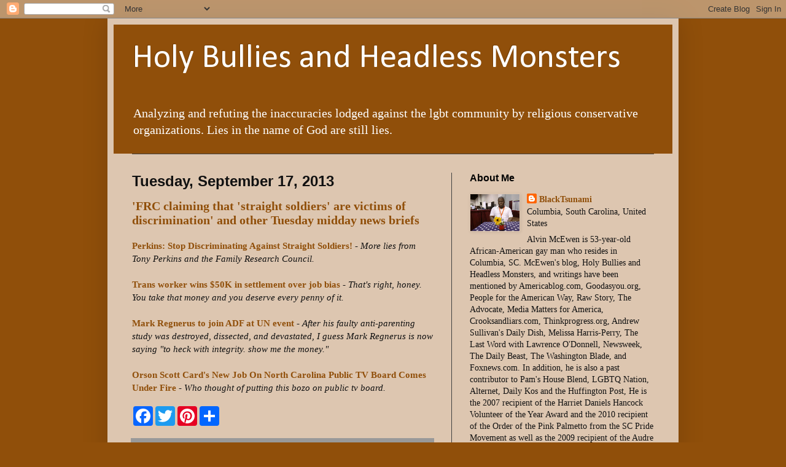

--- FILE ---
content_type: text/html; charset=UTF-8
request_url: https://holybulliesandheadlessmonsters.blogspot.com/b/stats?style=BLACK_TRANSPARENT&timeRange=ALL_TIME&token=APq4FmBJwWld_VNjIQBzj156G_iE5vLtzSTNfusurH05liAKqP6cgVbtZoWfsBNWQFSTPvG9kVzKD6waUNTTMwGU7fMOirkcAQ
body_size: -11
content:
{"total":15913561,"sparklineOptions":{"backgroundColor":{"fillOpacity":0.1,"fill":"#000000"},"series":[{"areaOpacity":0.3,"color":"#202020"}]},"sparklineData":[[0,20],[1,27],[2,27],[3,29],[4,30],[5,27],[6,23],[7,27],[8,14],[9,12],[10,18],[11,15],[12,14],[13,12],[14,17],[15,29],[16,44],[17,53],[18,26],[19,40],[20,55],[21,62],[22,100],[23,30],[24,31],[25,44],[26,43],[27,41],[28,55],[29,32]],"nextTickMs":4000}